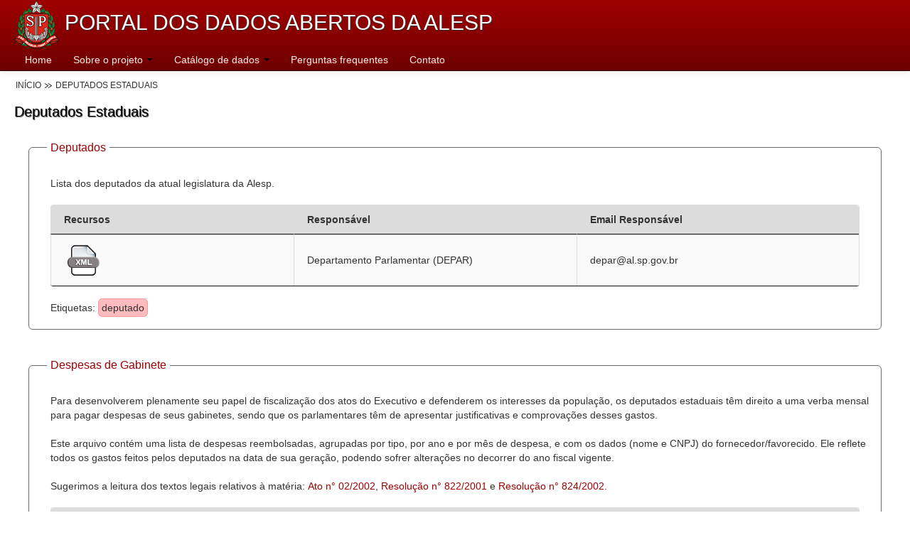

--- FILE ---
content_type: text/html;charset=ISO-8859-1
request_url: https://sts.al.sp.gov.br/dados-abertos/grupo/2;jsessionid=BDA4678F78C8F056D8DBCBC8141A7AD3
body_size: 12229
content:



<!DOCTYPE html>
<!--[if lt IE 7]>      <html class="no-js lt-ie9 lt-ie8 lt-ie7"> <![endif]-->
<!--[if IE 7]>         <html class="no-js lt-ie9 lt-ie8"> <![endif]-->
<!--[if IE 8]>         <html class="no-js lt-ie9"> <![endif]-->
<!--[if gt IE 8]><!-->
<html lang="pt-br" xmlns:og="http://opengraphprotocol.org/schema/">
<!--<![endif]-->
<head>
<meta charset="utf-8">
<meta http-equiv="X-UA-Compatible" content="IE=edge,chrome=1">
<meta name="viewport" content="width=device-width">

<meta name="keywords" content="alesp, dados abertos, projetos, proposições, processo, projeto de lei, estado, comissões, parlamento, legislativo, assembleia, deputado, parlamentar, legislação, lei, decreto, gestão, estadual, atos, artigo, Estado de São Paulo" /> 
<meta name="description" content="Portal dos Dados Abertos da Assembleia Legislativa do Estado de S&atilde;o Paulo"/> 
<meta property="og:title" content="Assembleia Legislativa do Estado de S&atilde;o Paulo" /> 
<meta property="og:type" content="website" /> 
<meta property="og:url" content="http://www.al.sp.gov.br/dados-abertos" /> 
<meta property="og:image" content="https://sts.al.sp.gov.br/_img/brasao_cabecalho.png" /> 
<meta property="og:description" content="Portal dos Dados Abertos da Assembleia Legislativa do Estado de S&atilde;o Paulo" /> 

<title>Portal dos Dados Abertos da Alesp</title>

<link rel="shortcut icon" type="image/x-icon" href="https://www.al.sp.gov.br/_assets/favicon.ico" />
<link rel="stylesheet" href="/dados-abertos/assets/css/bootstrap.css;jsessionid=5A025D5C61FC7C028FB064D20275ED13">
<link rel="stylesheet"	href="/dados-abertos/assets/css/bootstrap-responsive.css;jsessionid=5A025D5C61FC7C028FB064D20275ED13">
<link rel="stylesheet" href="/dados-abertos/assets/css/jquery.dataTables.css;jsessionid=5A025D5C61FC7C028FB064D20275ED13">
<link rel="stylesheet" href="/dados-abertos/assets/css/tabulous.css;jsessionid=5A025D5C61FC7C028FB064D20275ED13">
<link rel="stylesheet"	href="/dados-abertos/assets/css/dadosabertos.css;jsessionid=5A025D5C61FC7C028FB064D20275ED13">
	
<style>
body {
	padding-top: 60px;
	padding-bottom: 30px;
}
</style>
<link rel="stylesheet" href="/dados-abertos/assets/css/main.css;jsessionid=5A025D5C61FC7C028FB064D20275ED13">


<script src="/dados-abertos/assets/js/vendor/jquery-1.8.2.min.js;jsessionid=5A025D5C61FC7C028FB064D20275ED13"></script>

<script
	src="/dados-abertos/assets/js/vendor/modernizr-2.6.1-respond-1.1.0.min.js;jsessionid=5A025D5C61FC7C028FB064D20275ED13"></script>
</head>
<body>
	<!--[if lt IE 7]>
            <p class="chromeframe">You are using an outdated browser. <a href="http://browsehappy.com/">Upgrade your browser today</a> or <a href="http://www.google.com/chromeframe/?redirect=true">install Google Chrome Frame</a> to better experience this site.</p>
        <![endif]-->

	<!-- This code is taken from http://twitter.github.com/bootstrap/examples/hero.html -->
	

	


<script>
	$(document).ready(function() {
		$('ul.nav li.dropdown').hover(function() {
			$(this).closest('.dropdown-menu').stop(true, true).show();
			$(this).addClass('open');
		}, function() {
			$(this).closest('.dropdown-menu').stop(true, true).hide();
			$(this).removeClass('open');
		});
	});
</script>

<style>
<!--
.dropdown-menu {
	margin-top: 0px !important;
	padding-top: 0px !important;
 }
-->
</style>

<div class="navbar navbar-fixed-top">
	<div class="navbar-inner">
		<div class="container-fluid">
			<a class="btn btn-navbar" data-toggle="collapse"
				data-target=".nav-collapse"> <span class="icon-bar"></span> <span
				class="icon-bar"></span> <span class="icon-bar"></span>
			</a> <h1><img class="logo" src="https://sts.al.sp.gov.br/_img/brasao_cabecalho.png" /> Portal dos Dados Abertos da Alesp</h1> <br /><br />


			<div class="nav-collapse collapse">
				<ul class="nav navbar-nav">
					<li><a href="/dados-abertos/;jsessionid=5A025D5C61FC7C028FB064D20275ED13">Home</a></li>
					<li class="dropdown"><a class="dropdown-togle"
						data-toggle="dropdown" href="/dados-abertos/sobre;jsessionid=5A025D5C61FC7C028FB064D20275ED13">Sobre o projeto <b
							class="caret"></b></a>
						<ul class="dropdown-menu">
							<li><a href="/dados-abertos/sobre;jsessionid=5A025D5C61FC7C028FB064D20275ED13">Dados Abertos Alesp</a></li>						
							<li><a href="/dados-abertos/lai;jsessionid=5A025D5C61FC7C028FB064D20275ED13">Lei de Acesso à
									Informação</a></li>
							<li><a href="/dados-abertos/dadosabertos;jsessionid=5A025D5C61FC7C028FB064D20275ED13">Dados
									Governamentais Abertos</a></li>
							<li><a href="/dados-abertos/planejamento;jsessionid=5A025D5C61FC7C028FB064D20275ED13">Planejamento</a></li>									
						</ul></li>
					<li class="dropdown"><a class="dropdown-togle"
						data-toggle="dropdown" href="/dados-abertos/catalogo;jsessionid=5A025D5C61FC7C028FB064D20275ED13">Catálogo de dados <b
							class="caret"></b></a>
						<ul class="dropdown-menu">
							
								<li><a href="/dados-abertos/grupo/1;jsessionid=5A025D5C61FC7C028FB064D20275ED13">Processo Legislativo</a></li>
							
								<li><a href="/dados-abertos/grupo/2;jsessionid=5A025D5C61FC7C028FB064D20275ED13">Deputados Estaduais</a></li>
							
								<li><a href="/dados-abertos/grupo/21;jsessionid=5A025D5C61FC7C028FB064D20275ED13">Administração</a></li>
							
								<li><a href="/dados-abertos/grupo/41;jsessionid=5A025D5C61FC7C028FB064D20275ED13">Legislação</a></li>
							
								<li><a href="/dados-abertos/grupo/81;jsessionid=5A025D5C61FC7C028FB064D20275ED13">Agenda</a></li>
							
						</ul></li>
					<li><a href="/dados-abertos/perguntas;jsessionid=5A025D5C61FC7C028FB064D20275ED13">Perguntas
							frequentes</a></li>
					<li><a href="/dados-abertos/contato;jsessionid=5A025D5C61FC7C028FB064D20275ED13">Contato</a></li>
				</ul>
			</div>


			<!--/.nav-collapse -->
		</div>
	</div>
</div>

	<div class="container-fluid">

		

<meta name="description" content="Deputados Estaduais" />
<meta name="keywords" content="Deputados Estaduais" />

<!--BreadCrumb -->
	<nav id="breadcrumb">
		<ul>
 	        <li><a href="/dados-abertos">Início</a></li> 
 	         
 	        <li>Deputados Estaduais</li> 
 	         
		</ul>
	</nav>
	<!--Fim do BreadCrumb -->

	<div class="titulo_grupo">
		<h1>Deputados Estaduais</h1>
	</div>
	
	<div id="grupos">
	
	
	<fieldset>
		<legend><a href="../dataset/41">Deputados</a></legend>
		<p><p>Lista dos deputados da atual legislatura da Alesp.</p></p>
		<div id="tabela">
			<table cellpadding="0" cellspacing="0" border="0" width="100%" class="table table-striped table-bordered" id="lista-atributos">
				<thead>
					<tr>
						<th style="width:30%">Recursos</th>
						<th style="width:35%">Responsável</th>
						<th style="width:35%">Email Responsável</th>
					</tr>
				</thead>
				<tbody class="grade">
					<tr>
						<td id="icones">
						
							
						
									<a href="../recurso/61" title="deputados.xml">										
									
										
											<img src="/dados-abertos/assets/img/xml.png;jsessionid=5A025D5C61FC7C028FB064D20275ED13">
										
										
										
										
										
										
										
										
										
										
										
										
									</a>
								
							
						</td>
						<td>Departamento Parlamentar (DEPAR)</td>
						<td>depar@al.sp.gov.br</td>
					</tr>

				</tbody>
			</table>
			<div id="etiquetas" style="padding-top:20px">
				Etiquetas: 
				
				
    				<span class="etiqueta">deputado</span>
				
			</div>
		</div>
	</fieldset>
	
	
	
	<fieldset>
		<legend><a href="../dataset/5">Despesas de Gabinete</a></legend>
		<p><p>Para desenvolverem plenamente seu papel de fiscalização dos atos do Executivo e defenderem os interesses da população, os deputados estaduais têm direito a uma verba mensal para pagar despesas de seus gabinetes, sendo que os parlamentares têm de apresentar justificativas e comprovações desses gastos.</p>
<p>Este arquivo contém uma lista de despesas reembolsadas, agrupadas por tipo, por ano e por mês de despesa, e com os dados (nome e CNPJ) do fornecedor/favorecido. Ele reflete todos os gastos feitos pelos deputados na data de sua geração, podendo sofrer alterações no decorrer do ano fiscal vigente.</p>
<p>Sugerimos a leitura dos textos legais relativos à matéria: <a href="http://www.al.sp.gov.br/norma?id=234">Ato n° 02/2002</a>, <a href="http://www.al.sp.gov.br/norma?id=3908">Resolução n° 822/2001</a> e <a href="http://www.al.sp.gov.br/norma?id=925">Resolução n° 824/2002</a>.</p></p>
		<div id="tabela">
			<table cellpadding="0" cellspacing="0" border="0" width="100%" class="table table-striped table-bordered" id="lista-atributos">
				<thead>
					<tr>
						<th style="width:30%">Recursos</th>
						<th style="width:35%">Responsável</th>
						<th style="width:35%">Email Responsável</th>
					</tr>
				</thead>
				<tbody class="grade">
					<tr>
						<td id="icones">
						
							
						
									<a href="../recurso/21" title="despesas_gabinetes.xml">										
									
										
											<img src="/dados-abertos/assets/img/xml.png;jsessionid=5A025D5C61FC7C028FB064D20275ED13">
										
										
										
										
										
										
										
										
										
										
										
										
									</a>
								
							
						</td>
						<td>Núcleo de Fiscalização e Controle (NFC)</td>
						<td>nfc-gerencia@al.sp.gov.br</td>
					</tr>

				</tbody>
			</table>
			<div id="etiquetas" style="padding-top:20px">
				Etiquetas: 
				
				
    				<span class="etiqueta">despesa</span>
				
    				<span class="etiqueta"> prestação de contas</span>
				
    				<span class="etiqueta"> gabinete</span>
				
    				<span class="etiqueta"> deputado</span>
				
			</div>
		</div>
	</fieldset>
	
	
	
	<fieldset>
		<legend><a href="../dataset/1">Partidos</a></legend>
		<p><p>Conjunto de dados com a lista de partidos que participam do Processo Legislativo na Alesp</p></p>
		<div id="tabela">
			<table cellpadding="0" cellspacing="0" border="0" width="100%" class="table table-striped table-bordered" id="lista-atributos">
				<thead>
					<tr>
						<th style="width:30%">Recursos</th>
						<th style="width:35%">Responsável</th>
						<th style="width:35%">Email Responsável</th>
					</tr>
				</thead>
				<tbody class="grade">
					<tr>
						<td id="icones">
						
							
						
									<a href="../recurso/1" title="partidos.xml">										
									
										
											<img src="/dados-abertos/assets/img/xml.png;jsessionid=5A025D5C61FC7C028FB064D20275ED13">
										
										
										
										
										
										
										
										
										
										
										
										
									</a>
								
							
						</td>
						<td>Divisão de Apoio à Mesa Diretora (DAMD)</td>
						<td>depar@al.sp.gov.br</td>
					</tr>

				</tbody>
			</table>
			<div id="etiquetas" style="padding-top:20px">
				Etiquetas: 
				
				
    				<span class="etiqueta">processo legislativo</span>
				
    				<span class="etiqueta"> partido</span>
				
    				<span class="etiqueta"> legenda</span>
				
			</div>
		</div>
	</fieldset>
	
	
	</div>





		<hr>

		<footer>
	<em>Assembleia Legislativa do Estado de S&atilde;o Paulo</em>
</footer>

	</div>
	<!-- /container -->

	<script src="/dados-abertos/assets/js/vendor/bootstrap.min.js;jsessionid=5A025D5C61FC7C028FB064D20275ED13"></script>

	<script src="/dados-abertos/assets/js/main.js;jsessionid=5A025D5C61FC7C028FB064D20275ED13"></script>

	<script>
		/*
		    var _gaq=[['_setAccount','UA-XXXXX-X'],['_trackPageview']];
		    (function(d,t){var g=d.createElement(t),s=d.getElementsByTagName(t)[0];
		    g.src=('https:'==location.protocol?'//ssl':'//www')+'.google-analytics.com/ga.js';
		    s.parentNode.insertBefore(g,s)}(document,'script'));
		 */
	</script>
</body>
</html>


--- FILE ---
content_type: text/css
request_url: https://sts.al.sp.gov.br/dados-abertos/assets/css/tabulous.css;jsessionid=5A025D5C61FC7C028FB064D20275ED13
body_size: 4981
content:
/* Don't forget to include a CSS reset file otherwise it might look a little bit strange*/
a:active,a:focus {
	outline: expression(hideFocus='true');
}

p {
	margin-bottom: 20px;
}

#wrapper {
	width: 960px;
	margin: 0 auto;
	margin-top: 100px;
}
#tabs,#tabs2,#tabs3,#tabs4,#tabs5 {
	width: 500px;
	margin: 0 auto;
	margin-bottom: 40px;
}

#tabs li,#tabs2 li,#tabs3 li,#tabs4 li,#tabs5 li {
	float: left;
	margin-right: 2px;
}

#tabs li a,#tabs2 li a,#tabs3 li a,#tabs4 li a,#tabs5 li a {
	display: block;
	padding: 17px 30px;
	background: #544f6b;
	text-decoration: none;
	color: #8478B3;
}

#tabs li a:hover,#tabs2 li a:hover,#tabs3 li a:hover,#tabs4 li a:hover,#tabs5 li a:hover {
	background: rgb(78, 74, 99);
}

#tabs_container {
	padding: 40px;
	overflow: hidden;
	position: relative;
	background: white;
}

#tabs_container div {
	margin-right: 40px;
}

.transition {
	-webkit-transition: all .3s ease-in-out;
	-moz-transition: all .3s ease-in-out;
	-o-transition: all .3s ease-in-out;
	-ms-transition: all .3s ease-in-out;
	transition: all .3s ease-in-out;

	-webkit-transition-delay: .3s;
	-moz-transition-delay: .3s;
	-o-transition-delay: .3s;
	-ms-transition-delay: .3s;
	transition-delay: .3s;
}

.make_transist {
	-webkit-transition: all .3s ease-in-out;
	-moz-transition: all .3s ease-in-out;
	-o-transition: all .3s ease-in-out;
	-ms-transition: all .3s ease-in-out;
	transition: all .3s ease-in-out;
}

.hidescale {
	-webkit-transform: scale(0.9);
	-moz-transform: scale(0.9);
	-o-transform: scale(0.9);
	-ms-transform: scale(0.9);
	transform: scale(0.9);
	-ms-filter: "progid:DXImageTransform.Microsoft.Alpha(Opacity=0)";
	filter: alpha(opacity=0);
	filter: alpha(opacity=0);
	opacity: 0;
}

.showscale {
	-webkit-transform: scale(1);
	-moz-transform: scale(1);
	-o-transform: scale(1);
	-ms-transform: scale(1);
	transform: scale(1);
	-ms-filter: "progid:DXImageTransform.Microsoft.Alpha(Opacity=100)";
	filter: alpha(opacity=100);
	opacity: 1;

	-webkit-transition-delay: .3s;
	-moz-transition-delay: .3s;
	-o-transition-delay: .3s;
	-ms-transition-delay: .3s;
	transition-delay: .3s;
}

.hideleft {
	-webkit-transform: translateX(-100%);
	-moz-transform: translateX(-100%);
	-o-transform: translateX(-100%);
	-ms-transform: translateX(-100%);
	transform: translateX(-100%);
	-ms-filter: "progid:DXImageTransform.Microsoft.Alpha(Opacity=0)";
	filter: alpha(opacity=0);
	opacity: 0;
}

.showleft {
	-webkit-transform: translateX(0px);
	-moz-transform: translateX(0px);
	-o-transform: translateX(0px);
	-ms-transform: translateX(0px);
	transform: translateX(0px);
	-ms-filter: "progid:DXImageTransform.Microsoft.Alpha(Opacity=100)";
	filter: alpha(opacity=100);
	opacity: 1;

	-webkit-transition-delay: .3s;
	-moz-transition-delay: .3s;
	-o-transition-delay: .3s;
	-ms-transition-delay: .3s;
	transition-delay: .3s;
}

.hidescaleup {
	-webkit-transform: scale(1.1);
	-moz-transform: scale(1.1);
	-o-transform: scale(1.1);
	-ms-transform: scale(1.1);
	transform: scale(1.1);
	-ms-filter: "progid:DXImageTransform.Microsoft.Alpha(Opacity=0)";
	filter: alpha(opacity=0);
	opacity: 0;
}

.showscaleup {
	-webkit-transform: scale(1);
	-moz-transform: scale(1);
	-o-transform: scale(1);
	-ms-transform: scale(1);
	transform: scale(1);
	-ms-filter: "progid:DXImageTransform.Microsoft.Alpha(Opacity=100)";
	filter: alpha(opacity=100);
	opacity: 1;

	-webkit-transition-delay: .3s;
	-moz-transition-delay: .3s;
	-o-transition-delay: .3s;
	-ms-transition-delay: .3s;
	transition-delay: .3s;
}

.hideflip {
	-ms-filter: "progid:DXImageTransform.Microsoft.Alpha(Opacity=0)";
	filter: alpha(opacity=0);
	opacity: 0;

	-webkit-transform: rotatey(-90deg) scale(1.1);
	-moz-transform: rotatey(-90deg) scale(1.1);
	-o-transform: rotatey(-90deg) scale(1.1);
	-ms-transform: rotatey(-90deg) scale(1.1);
	transform: rotatey(-90deg) scale(1.1);

	-webkit-transform-origin: 50% 50%;
	-moz-transform-origin: 50% 50%;
	-o-transform-origin: 50% 50%;
	-ms-transform-origin: 50% 50%;
	transform-origin: 50% 50%;
}

.showflip {
	-ms-filter: "progid:DXImageTransform.Microsoft.Alpha(Opacity=100)";
	filter: alpha(opacity=100);
	opacity: 1;

	-webkit-transition-delay: .3s;
	-moz-transition-delay: .3s;
	-o-transition-delay: .3s;
	-ms-transition-delay: .3s;
	transition-delay: .3s;

	-webkit-transform: rotatey(0deg) scale(1);
	-moz-transform: rotatey(0deg) scale(1);
	-o-transform: rotatey(0deg) scale(1);
	-ms-transform: rotatey(0deg) scale(1);
	transform: rotatey(0deg) scale(1);

	-webkit-transform-origin: 50% 50%;
	-moz-transform-origin: 50% 50%;
	-o-transform-origin: 50% 50%;
	-ms-transform-origin: 50% 50%;
	transform-origin: 50% 50%;
}

.tabulous_active {
	background: white !important;
	color: #655c89 !important;
}

.tabulousclear {
	display: block;
	clear: both;
}